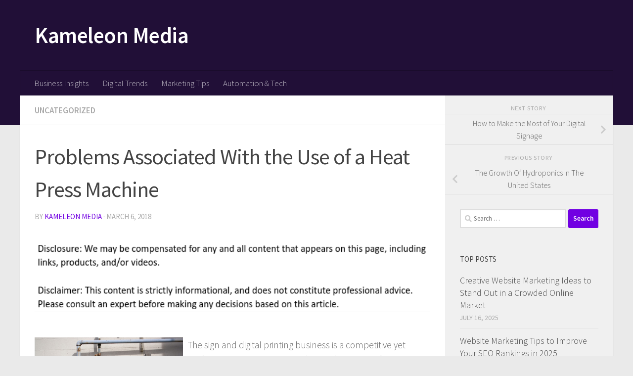

--- FILE ---
content_type: text/html; charset=UTF-8
request_url: https://kameleon-media.com/2018/03/problems-associated-with-the-use-of-a-heat-press-machine/
body_size: 14494
content:
<!DOCTYPE html>
<html class="no-js" lang="en-US">
<head>
  <meta charset="UTF-8">
  <meta name="viewport" content="width=device-width, initial-scale=1.0">
  <link rel="profile" href="https://gmpg.org/xfn/11" />
  <link rel="pingback" href="https://kameleon-media.com/xmlrpc.php">

  <meta name='robots' content='index, follow, max-image-preview:large, max-snippet:-1, max-video-preview:-1' />
<script>document.documentElement.className = document.documentElement.className.replace("no-js","js");</script>

	<!-- This site is optimized with the Yoast SEO plugin v26.8 - https://yoast.com/product/yoast-seo-wordpress/ -->
	<title>Problems Associated With the Use of a Heat Press Machine - Kameleon Media</title>
	<link rel="canonical" href="https://kameleon-media.com/2018/03/problems-associated-with-the-use-of-a-heat-press-machine/" />
	<meta property="og:locale" content="en_US" />
	<meta property="og:type" content="article" />
	<meta property="og:title" content="Problems Associated With the Use of a Heat Press Machine - Kameleon Media" />
	<meta property="og:description" content="The sign and digital printing business is a competitive yet profitable artistic venture. That&#8217;s why it&#8217;s essential for anyone who is in the business to consistently produce quality content. And this is one key&#046;&#046;&#046;" />
	<meta property="og:url" content="https://kameleon-media.com/2018/03/problems-associated-with-the-use-of-a-heat-press-machine/" />
	<meta property="og:site_name" content="Kameleon Media" />
	<meta property="article:published_time" content="2018-03-06T10:18:19+00:00" />
	<meta property="article:modified_time" content="2021-01-11T17:20:06+00:00" />
	<meta property="og:image" content="https://s3.amazonaws.com/xwm/1635_1809_810034_1.jpg" />
	<meta name="author" content="Kameleon Media" />
	<meta name="twitter:card" content="summary_large_image" />
	<meta name="twitter:label1" content="Written by" />
	<meta name="twitter:data1" content="Kameleon Media" />
	<meta name="twitter:label2" content="Est. reading time" />
	<meta name="twitter:data2" content="3 minutes" />
	<!-- / Yoast SEO plugin. -->


<link rel="alternate" type="application/rss+xml" title="Kameleon Media &raquo; Feed" href="https://kameleon-media.com/feed/" />
<link id="hu-user-gfont" href="//fonts.googleapis.com/css?family=Source+Sans+Pro:400,300italic,300,400italic,600&subset=latin,latin-ext" rel="stylesheet" type="text/css"><link rel="alternate" title="oEmbed (JSON)" type="application/json+oembed" href="https://kameleon-media.com/wp-json/oembed/1.0/embed?url=https%3A%2F%2Fkameleon-media.com%2F2018%2F03%2Fproblems-associated-with-the-use-of-a-heat-press-machine%2F" />
<link rel="alternate" title="oEmbed (XML)" type="text/xml+oembed" href="https://kameleon-media.com/wp-json/oembed/1.0/embed?url=https%3A%2F%2Fkameleon-media.com%2F2018%2F03%2Fproblems-associated-with-the-use-of-a-heat-press-machine%2F&#038;format=xml" />
<style id='wp-img-auto-sizes-contain-inline-css'>
img:is([sizes=auto i],[sizes^="auto," i]){contain-intrinsic-size:3000px 1500px}
/*# sourceURL=wp-img-auto-sizes-contain-inline-css */
</style>
<style id='wp-emoji-styles-inline-css'>

	img.wp-smiley, img.emoji {
		display: inline !important;
		border: none !important;
		box-shadow: none !important;
		height: 1em !important;
		width: 1em !important;
		margin: 0 0.07em !important;
		vertical-align: -0.1em !important;
		background: none !important;
		padding: 0 !important;
	}
/*# sourceURL=wp-emoji-styles-inline-css */
</style>
<style id='wp-block-library-inline-css'>
:root{--wp-block-synced-color:#7a00df;--wp-block-synced-color--rgb:122,0,223;--wp-bound-block-color:var(--wp-block-synced-color);--wp-editor-canvas-background:#ddd;--wp-admin-theme-color:#007cba;--wp-admin-theme-color--rgb:0,124,186;--wp-admin-theme-color-darker-10:#006ba1;--wp-admin-theme-color-darker-10--rgb:0,107,160.5;--wp-admin-theme-color-darker-20:#005a87;--wp-admin-theme-color-darker-20--rgb:0,90,135;--wp-admin-border-width-focus:2px}@media (min-resolution:192dpi){:root{--wp-admin-border-width-focus:1.5px}}.wp-element-button{cursor:pointer}:root .has-very-light-gray-background-color{background-color:#eee}:root .has-very-dark-gray-background-color{background-color:#313131}:root .has-very-light-gray-color{color:#eee}:root .has-very-dark-gray-color{color:#313131}:root .has-vivid-green-cyan-to-vivid-cyan-blue-gradient-background{background:linear-gradient(135deg,#00d084,#0693e3)}:root .has-purple-crush-gradient-background{background:linear-gradient(135deg,#34e2e4,#4721fb 50%,#ab1dfe)}:root .has-hazy-dawn-gradient-background{background:linear-gradient(135deg,#faaca8,#dad0ec)}:root .has-subdued-olive-gradient-background{background:linear-gradient(135deg,#fafae1,#67a671)}:root .has-atomic-cream-gradient-background{background:linear-gradient(135deg,#fdd79a,#004a59)}:root .has-nightshade-gradient-background{background:linear-gradient(135deg,#330968,#31cdcf)}:root .has-midnight-gradient-background{background:linear-gradient(135deg,#020381,#2874fc)}:root{--wp--preset--font-size--normal:16px;--wp--preset--font-size--huge:42px}.has-regular-font-size{font-size:1em}.has-larger-font-size{font-size:2.625em}.has-normal-font-size{font-size:var(--wp--preset--font-size--normal)}.has-huge-font-size{font-size:var(--wp--preset--font-size--huge)}.has-text-align-center{text-align:center}.has-text-align-left{text-align:left}.has-text-align-right{text-align:right}.has-fit-text{white-space:nowrap!important}#end-resizable-editor-section{display:none}.aligncenter{clear:both}.items-justified-left{justify-content:flex-start}.items-justified-center{justify-content:center}.items-justified-right{justify-content:flex-end}.items-justified-space-between{justify-content:space-between}.screen-reader-text{border:0;clip-path:inset(50%);height:1px;margin:-1px;overflow:hidden;padding:0;position:absolute;width:1px;word-wrap:normal!important}.screen-reader-text:focus{background-color:#ddd;clip-path:none;color:#444;display:block;font-size:1em;height:auto;left:5px;line-height:normal;padding:15px 23px 14px;text-decoration:none;top:5px;width:auto;z-index:100000}html :where(.has-border-color){border-style:solid}html :where([style*=border-top-color]){border-top-style:solid}html :where([style*=border-right-color]){border-right-style:solid}html :where([style*=border-bottom-color]){border-bottom-style:solid}html :where([style*=border-left-color]){border-left-style:solid}html :where([style*=border-width]){border-style:solid}html :where([style*=border-top-width]){border-top-style:solid}html :where([style*=border-right-width]){border-right-style:solid}html :where([style*=border-bottom-width]){border-bottom-style:solid}html :where([style*=border-left-width]){border-left-style:solid}html :where(img[class*=wp-image-]){height:auto;max-width:100%}:where(figure){margin:0 0 1em}html :where(.is-position-sticky){--wp-admin--admin-bar--position-offset:var(--wp-admin--admin-bar--height,0px)}@media screen and (max-width:600px){html :where(.is-position-sticky){--wp-admin--admin-bar--position-offset:0px}}

/*# sourceURL=wp-block-library-inline-css */
</style><style id='wp-block-paragraph-inline-css'>
.is-small-text{font-size:.875em}.is-regular-text{font-size:1em}.is-large-text{font-size:2.25em}.is-larger-text{font-size:3em}.has-drop-cap:not(:focus):first-letter{float:left;font-size:8.4em;font-style:normal;font-weight:100;line-height:.68;margin:.05em .1em 0 0;text-transform:uppercase}body.rtl .has-drop-cap:not(:focus):first-letter{float:none;margin-left:.1em}p.has-drop-cap.has-background{overflow:hidden}:root :where(p.has-background){padding:1.25em 2.375em}:where(p.has-text-color:not(.has-link-color)) a{color:inherit}p.has-text-align-left[style*="writing-mode:vertical-lr"],p.has-text-align-right[style*="writing-mode:vertical-rl"]{rotate:180deg}
/*# sourceURL=https://kameleon-media.com/wp-includes/blocks/paragraph/style.min.css */
</style>
<style id='global-styles-inline-css'>
:root{--wp--preset--aspect-ratio--square: 1;--wp--preset--aspect-ratio--4-3: 4/3;--wp--preset--aspect-ratio--3-4: 3/4;--wp--preset--aspect-ratio--3-2: 3/2;--wp--preset--aspect-ratio--2-3: 2/3;--wp--preset--aspect-ratio--16-9: 16/9;--wp--preset--aspect-ratio--9-16: 9/16;--wp--preset--color--black: #000000;--wp--preset--color--cyan-bluish-gray: #abb8c3;--wp--preset--color--white: #ffffff;--wp--preset--color--pale-pink: #f78da7;--wp--preset--color--vivid-red: #cf2e2e;--wp--preset--color--luminous-vivid-orange: #ff6900;--wp--preset--color--luminous-vivid-amber: #fcb900;--wp--preset--color--light-green-cyan: #7bdcb5;--wp--preset--color--vivid-green-cyan: #00d084;--wp--preset--color--pale-cyan-blue: #8ed1fc;--wp--preset--color--vivid-cyan-blue: #0693e3;--wp--preset--color--vivid-purple: #9b51e0;--wp--preset--gradient--vivid-cyan-blue-to-vivid-purple: linear-gradient(135deg,rgb(6,147,227) 0%,rgb(155,81,224) 100%);--wp--preset--gradient--light-green-cyan-to-vivid-green-cyan: linear-gradient(135deg,rgb(122,220,180) 0%,rgb(0,208,130) 100%);--wp--preset--gradient--luminous-vivid-amber-to-luminous-vivid-orange: linear-gradient(135deg,rgb(252,185,0) 0%,rgb(255,105,0) 100%);--wp--preset--gradient--luminous-vivid-orange-to-vivid-red: linear-gradient(135deg,rgb(255,105,0) 0%,rgb(207,46,46) 100%);--wp--preset--gradient--very-light-gray-to-cyan-bluish-gray: linear-gradient(135deg,rgb(238,238,238) 0%,rgb(169,184,195) 100%);--wp--preset--gradient--cool-to-warm-spectrum: linear-gradient(135deg,rgb(74,234,220) 0%,rgb(151,120,209) 20%,rgb(207,42,186) 40%,rgb(238,44,130) 60%,rgb(251,105,98) 80%,rgb(254,248,76) 100%);--wp--preset--gradient--blush-light-purple: linear-gradient(135deg,rgb(255,206,236) 0%,rgb(152,150,240) 100%);--wp--preset--gradient--blush-bordeaux: linear-gradient(135deg,rgb(254,205,165) 0%,rgb(254,45,45) 50%,rgb(107,0,62) 100%);--wp--preset--gradient--luminous-dusk: linear-gradient(135deg,rgb(255,203,112) 0%,rgb(199,81,192) 50%,rgb(65,88,208) 100%);--wp--preset--gradient--pale-ocean: linear-gradient(135deg,rgb(255,245,203) 0%,rgb(182,227,212) 50%,rgb(51,167,181) 100%);--wp--preset--gradient--electric-grass: linear-gradient(135deg,rgb(202,248,128) 0%,rgb(113,206,126) 100%);--wp--preset--gradient--midnight: linear-gradient(135deg,rgb(2,3,129) 0%,rgb(40,116,252) 100%);--wp--preset--font-size--small: 13px;--wp--preset--font-size--medium: 20px;--wp--preset--font-size--large: 36px;--wp--preset--font-size--x-large: 42px;--wp--preset--spacing--20: 0.44rem;--wp--preset--spacing--30: 0.67rem;--wp--preset--spacing--40: 1rem;--wp--preset--spacing--50: 1.5rem;--wp--preset--spacing--60: 2.25rem;--wp--preset--spacing--70: 3.38rem;--wp--preset--spacing--80: 5.06rem;--wp--preset--shadow--natural: 6px 6px 9px rgba(0, 0, 0, 0.2);--wp--preset--shadow--deep: 12px 12px 50px rgba(0, 0, 0, 0.4);--wp--preset--shadow--sharp: 6px 6px 0px rgba(0, 0, 0, 0.2);--wp--preset--shadow--outlined: 6px 6px 0px -3px rgb(255, 255, 255), 6px 6px rgb(0, 0, 0);--wp--preset--shadow--crisp: 6px 6px 0px rgb(0, 0, 0);}:where(.is-layout-flex){gap: 0.5em;}:where(.is-layout-grid){gap: 0.5em;}body .is-layout-flex{display: flex;}.is-layout-flex{flex-wrap: wrap;align-items: center;}.is-layout-flex > :is(*, div){margin: 0;}body .is-layout-grid{display: grid;}.is-layout-grid > :is(*, div){margin: 0;}:where(.wp-block-columns.is-layout-flex){gap: 2em;}:where(.wp-block-columns.is-layout-grid){gap: 2em;}:where(.wp-block-post-template.is-layout-flex){gap: 1.25em;}:where(.wp-block-post-template.is-layout-grid){gap: 1.25em;}.has-black-color{color: var(--wp--preset--color--black) !important;}.has-cyan-bluish-gray-color{color: var(--wp--preset--color--cyan-bluish-gray) !important;}.has-white-color{color: var(--wp--preset--color--white) !important;}.has-pale-pink-color{color: var(--wp--preset--color--pale-pink) !important;}.has-vivid-red-color{color: var(--wp--preset--color--vivid-red) !important;}.has-luminous-vivid-orange-color{color: var(--wp--preset--color--luminous-vivid-orange) !important;}.has-luminous-vivid-amber-color{color: var(--wp--preset--color--luminous-vivid-amber) !important;}.has-light-green-cyan-color{color: var(--wp--preset--color--light-green-cyan) !important;}.has-vivid-green-cyan-color{color: var(--wp--preset--color--vivid-green-cyan) !important;}.has-pale-cyan-blue-color{color: var(--wp--preset--color--pale-cyan-blue) !important;}.has-vivid-cyan-blue-color{color: var(--wp--preset--color--vivid-cyan-blue) !important;}.has-vivid-purple-color{color: var(--wp--preset--color--vivid-purple) !important;}.has-black-background-color{background-color: var(--wp--preset--color--black) !important;}.has-cyan-bluish-gray-background-color{background-color: var(--wp--preset--color--cyan-bluish-gray) !important;}.has-white-background-color{background-color: var(--wp--preset--color--white) !important;}.has-pale-pink-background-color{background-color: var(--wp--preset--color--pale-pink) !important;}.has-vivid-red-background-color{background-color: var(--wp--preset--color--vivid-red) !important;}.has-luminous-vivid-orange-background-color{background-color: var(--wp--preset--color--luminous-vivid-orange) !important;}.has-luminous-vivid-amber-background-color{background-color: var(--wp--preset--color--luminous-vivid-amber) !important;}.has-light-green-cyan-background-color{background-color: var(--wp--preset--color--light-green-cyan) !important;}.has-vivid-green-cyan-background-color{background-color: var(--wp--preset--color--vivid-green-cyan) !important;}.has-pale-cyan-blue-background-color{background-color: var(--wp--preset--color--pale-cyan-blue) !important;}.has-vivid-cyan-blue-background-color{background-color: var(--wp--preset--color--vivid-cyan-blue) !important;}.has-vivid-purple-background-color{background-color: var(--wp--preset--color--vivid-purple) !important;}.has-black-border-color{border-color: var(--wp--preset--color--black) !important;}.has-cyan-bluish-gray-border-color{border-color: var(--wp--preset--color--cyan-bluish-gray) !important;}.has-white-border-color{border-color: var(--wp--preset--color--white) !important;}.has-pale-pink-border-color{border-color: var(--wp--preset--color--pale-pink) !important;}.has-vivid-red-border-color{border-color: var(--wp--preset--color--vivid-red) !important;}.has-luminous-vivid-orange-border-color{border-color: var(--wp--preset--color--luminous-vivid-orange) !important;}.has-luminous-vivid-amber-border-color{border-color: var(--wp--preset--color--luminous-vivid-amber) !important;}.has-light-green-cyan-border-color{border-color: var(--wp--preset--color--light-green-cyan) !important;}.has-vivid-green-cyan-border-color{border-color: var(--wp--preset--color--vivid-green-cyan) !important;}.has-pale-cyan-blue-border-color{border-color: var(--wp--preset--color--pale-cyan-blue) !important;}.has-vivid-cyan-blue-border-color{border-color: var(--wp--preset--color--vivid-cyan-blue) !important;}.has-vivid-purple-border-color{border-color: var(--wp--preset--color--vivid-purple) !important;}.has-vivid-cyan-blue-to-vivid-purple-gradient-background{background: var(--wp--preset--gradient--vivid-cyan-blue-to-vivid-purple) !important;}.has-light-green-cyan-to-vivid-green-cyan-gradient-background{background: var(--wp--preset--gradient--light-green-cyan-to-vivid-green-cyan) !important;}.has-luminous-vivid-amber-to-luminous-vivid-orange-gradient-background{background: var(--wp--preset--gradient--luminous-vivid-amber-to-luminous-vivid-orange) !important;}.has-luminous-vivid-orange-to-vivid-red-gradient-background{background: var(--wp--preset--gradient--luminous-vivid-orange-to-vivid-red) !important;}.has-very-light-gray-to-cyan-bluish-gray-gradient-background{background: var(--wp--preset--gradient--very-light-gray-to-cyan-bluish-gray) !important;}.has-cool-to-warm-spectrum-gradient-background{background: var(--wp--preset--gradient--cool-to-warm-spectrum) !important;}.has-blush-light-purple-gradient-background{background: var(--wp--preset--gradient--blush-light-purple) !important;}.has-blush-bordeaux-gradient-background{background: var(--wp--preset--gradient--blush-bordeaux) !important;}.has-luminous-dusk-gradient-background{background: var(--wp--preset--gradient--luminous-dusk) !important;}.has-pale-ocean-gradient-background{background: var(--wp--preset--gradient--pale-ocean) !important;}.has-electric-grass-gradient-background{background: var(--wp--preset--gradient--electric-grass) !important;}.has-midnight-gradient-background{background: var(--wp--preset--gradient--midnight) !important;}.has-small-font-size{font-size: var(--wp--preset--font-size--small) !important;}.has-medium-font-size{font-size: var(--wp--preset--font-size--medium) !important;}.has-large-font-size{font-size: var(--wp--preset--font-size--large) !important;}.has-x-large-font-size{font-size: var(--wp--preset--font-size--x-large) !important;}
/*# sourceURL=global-styles-inline-css */
</style>

<style id='classic-theme-styles-inline-css'>
/*! This file is auto-generated */
.wp-block-button__link{color:#fff;background-color:#32373c;border-radius:9999px;box-shadow:none;text-decoration:none;padding:calc(.667em + 2px) calc(1.333em + 2px);font-size:1.125em}.wp-block-file__button{background:#32373c;color:#fff;text-decoration:none}
/*# sourceURL=/wp-includes/css/classic-themes.min.css */
</style>
<link rel='stylesheet' id='hueman-main-style-css' href='https://kameleon-media.com/wp-content/themes/hueman/assets/front/css/main.min.css?ver=3.7.27' media='all' />
<style id='hueman-main-style-inline-css'>
body { font-family:'Source Sans Pro', Arial, sans-serif;font-size:1.06rem }@media only screen and (min-width: 720px) {
        .nav > li { font-size:1.06rem; }
      }.container-inner { max-width: 1200px; }::selection { background-color: #7100e2; }
::-moz-selection { background-color: #7100e2; }a,a>span.hu-external::after,.themeform label .required,#flexslider-featured .flex-direction-nav .flex-next:hover,#flexslider-featured .flex-direction-nav .flex-prev:hover,.post-hover:hover .post-title a,.post-title a:hover,.sidebar.s1 .post-nav li a:hover i,.content .post-nav li a:hover i,.post-related a:hover,.sidebar.s1 .widget_rss ul li a,#footer .widget_rss ul li a,.sidebar.s1 .widget_calendar a,#footer .widget_calendar a,.sidebar.s1 .alx-tab .tab-item-category a,.sidebar.s1 .alx-posts .post-item-category a,.sidebar.s1 .alx-tab li:hover .tab-item-title a,.sidebar.s1 .alx-tab li:hover .tab-item-comment a,.sidebar.s1 .alx-posts li:hover .post-item-title a,#footer .alx-tab .tab-item-category a,#footer .alx-posts .post-item-category a,#footer .alx-tab li:hover .tab-item-title a,#footer .alx-tab li:hover .tab-item-comment a,#footer .alx-posts li:hover .post-item-title a,.comment-tabs li.active a,.comment-awaiting-moderation,.child-menu a:hover,.child-menu .current_page_item > a,.wp-pagenavi a{ color: #7100e2; }input[type="submit"],.themeform button[type="submit"],.sidebar.s1 .sidebar-top,.sidebar.s1 .sidebar-toggle,#flexslider-featured .flex-control-nav li a.flex-active,.post-tags a:hover,.sidebar.s1 .widget_calendar caption,#footer .widget_calendar caption,.author-bio .bio-avatar:after,.commentlist li.bypostauthor > .comment-body:after,.commentlist li.comment-author-admin > .comment-body:after{ background-color: #7100e2; }.post-format .format-container { border-color: #7100e2; }.sidebar.s1 .alx-tabs-nav li.active a,#footer .alx-tabs-nav li.active a,.comment-tabs li.active a,.wp-pagenavi a:hover,.wp-pagenavi a:active,.wp-pagenavi span.current{ border-bottom-color: #7100e2!important; }.sidebar.s2 .post-nav li a:hover i,
.sidebar.s2 .widget_rss ul li a,
.sidebar.s2 .widget_calendar a,
.sidebar.s2 .alx-tab .tab-item-category a,
.sidebar.s2 .alx-posts .post-item-category a,
.sidebar.s2 .alx-tab li:hover .tab-item-title a,
.sidebar.s2 .alx-tab li:hover .tab-item-comment a,
.sidebar.s2 .alx-posts li:hover .post-item-title a { color: #ed761c; }
.sidebar.s2 .sidebar-top,.sidebar.s2 .sidebar-toggle,.post-comments,.jp-play-bar,.jp-volume-bar-value,.sidebar.s2 .widget_calendar caption{ background-color: #ed761c; }.sidebar.s2 .alx-tabs-nav li.active a { border-bottom-color: #ed761c; }
.post-comments::before { border-right-color: #ed761c; }
      .search-expand,
              #nav-topbar.nav-container { background-color: #210f37}@media only screen and (min-width: 720px) {
                #nav-topbar .nav ul { background-color: #210f37; }
              }.is-scrolled #header .nav-container.desktop-sticky,
              .is-scrolled #header .search-expand { background-color: #210f37; background-color: rgba(33,15,55,0.90) }.is-scrolled .topbar-transparent #nav-topbar.desktop-sticky .nav ul { background-color: #210f37; background-color: rgba(33,15,55,0.95) }#header { background-color: #210f37; }
@media only screen and (min-width: 720px) {
  #nav-header .nav ul { background-color: #210f37; }
}
        #header #nav-mobile { background-color: #210f37; }.is-scrolled #header #nav-mobile { background-color: #210f37; background-color: rgba(33,15,55,0.90) }#nav-header.nav-container, #main-header-search .search-expand { background-color: #210f37; }
@media only screen and (min-width: 720px) {
  #nav-header .nav ul { background-color: #210f37; }
}
        #footer-bottom { background-color: #210f37; }body { background-color: #eaeaea; }
/*# sourceURL=hueman-main-style-inline-css */
</style>
<link rel='stylesheet' id='hueman-font-awesome-css' href='https://kameleon-media.com/wp-content/themes/hueman/assets/front/css/font-awesome.min.css?ver=3.7.27' media='all' />
<script src="https://kameleon-media.com/wp-includes/js/jquery/jquery.min.js?ver=3.7.1" id="jquery-core-js"></script>
<script src="https://kameleon-media.com/wp-includes/js/jquery/jquery-migrate.min.js?ver=3.4.1" id="jquery-migrate-js"></script>
<link rel="https://api.w.org/" href="https://kameleon-media.com/wp-json/" /><link rel="alternate" title="JSON" type="application/json" href="https://kameleon-media.com/wp-json/wp/v2/posts/1809" /><link rel="EditURI" type="application/rsd+xml" title="RSD" href="https://kameleon-media.com/xmlrpc.php?rsd" />
<meta name="generator" content="WordPress 6.9" />
<link rel='shortlink' href='https://kameleon-media.com/?p=1809' />


<!-- This site is optimized with the Schema plugin v1.7.9.6 - https://schema.press -->
<script type="application/ld+json">{"@context":"https:\/\/schema.org\/","@type":"BlogPosting","mainEntityOfPage":{"@type":"WebPage","@id":"https:\/\/kameleon-media.com\/2018\/03\/problems-associated-with-the-use-of-a-heat-press-machine\/"},"url":"https:\/\/kameleon-media.com\/2018\/03\/problems-associated-with-the-use-of-a-heat-press-machine\/","headline":"Problems Associated With the Use of a Heat Press Machine","datePublished":"2018-03-06T10:18:19+00:00","dateModified":"2021-01-11T17:20:06+00:00","publisher":{"@type":"Organization","@id":"https:\/\/kameleon-media.com\/#organization","name":"Kameleon Media","logo":{"@type":"ImageObject","url":"","width":600,"height":60}},"articleSection":"Uncategorized","description":"The sign and digital printing business is a competitive yet profitable artistic venture. That's why it's essential for anyone who is in the business to consistently produce quality content. And this is one key to ensure repetitive business. However, when it comes to the application of heating press machines,","author":{"@type":"Person","name":"Kameleon Media","url":"https:\/\/kameleon-media.com\/author\/admin\/","image":{"@type":"ImageObject","url":"https:\/\/secure.gravatar.com\/avatar\/9baecf92bae6639a4e61738fb5c8b53b063b214f232b91bd950a7b295f0cd154?s=96&d=identicon&r=g","height":96,"width":96}}}</script>

    <link rel="preload" as="font" type="font/woff2" href="https://kameleon-media.com/wp-content/themes/hueman/assets/front/webfonts/fa-brands-400.woff2?v=5.15.2" crossorigin="anonymous"/>
    <link rel="preload" as="font" type="font/woff2" href="https://kameleon-media.com/wp-content/themes/hueman/assets/front/webfonts/fa-regular-400.woff2?v=5.15.2" crossorigin="anonymous"/>
    <link rel="preload" as="font" type="font/woff2" href="https://kameleon-media.com/wp-content/themes/hueman/assets/front/webfonts/fa-solid-900.woff2?v=5.15.2" crossorigin="anonymous"/>
  <!--[if lt IE 9]>
<script src="https://kameleon-media.com/wp-content/themes/hueman/assets/front/js/ie/html5shiv-printshiv.min.js"></script>
<script src="https://kameleon-media.com/wp-content/themes/hueman/assets/front/js/ie/selectivizr.js"></script>
<![endif]-->
<meta name="ahrefs-site-verification" content="1a1cea6ca927835ba8bf44cf778e8246bc4e456a80f2678363020750c29153e8">
</head>

<body class="wp-singular post-template-default single single-post postid-1809 single-format-standard wp-embed-responsive wp-theme-hueman col-2cl full-width header-desktop-sticky header-mobile-sticky hueman-3-7-27 chrome">
<div id="wrapper">
  <a class="screen-reader-text skip-link" href="#content">Skip to content</a>
  
  <header id="header" class="main-menu-mobile-on one-mobile-menu main_menu header-ads-desktop  topbar-transparent no-header-img">
        <nav class="nav-container group mobile-menu mobile-sticky " id="nav-mobile" data-menu-id="header-1">
  <div class="mobile-title-logo-in-header"><p class="site-title">                  <a class="custom-logo-link" href="https://kameleon-media.com/" rel="home" title="Kameleon Media | Home page">Kameleon Media</a>                </p></div>
        
                    <!-- <div class="ham__navbar-toggler collapsed" aria-expanded="false">
          <div class="ham__navbar-span-wrapper">
            <span class="ham-toggler-menu__span"></span>
          </div>
        </div> -->
        <button class="ham__navbar-toggler-two collapsed" title="Menu" aria-expanded="false">
          <span class="ham__navbar-span-wrapper">
            <span class="line line-1"></span>
            <span class="line line-2"></span>
            <span class="line line-3"></span>
          </span>
        </button>
            
      <div class="nav-text"></div>
      <div class="nav-wrap container">
                  <ul class="nav container-inner group mobile-search">
                            <li>
                  <form role="search" method="get" class="search-form" action="https://kameleon-media.com/">
				<label>
					<span class="screen-reader-text">Search for:</span>
					<input type="search" class="search-field" placeholder="Search &hellip;" value="" name="s" />
				</label>
				<input type="submit" class="search-submit" value="Search" />
			</form>                </li>
                      </ul>
                <ul id="menu-main-menu" class="nav container-inner group"><li id="menu-item-6134" class="menu-item menu-item-type-taxonomy menu-item-object-category menu-item-6134"><a href="https://kameleon-media.com/category/business-insights/">Business Insights</a></li>
<li id="menu-item-6135" class="menu-item menu-item-type-taxonomy menu-item-object-category menu-item-6135"><a href="https://kameleon-media.com/category/digital-trends/">Digital Trends</a></li>
<li id="menu-item-6136" class="menu-item menu-item-type-taxonomy menu-item-object-category menu-item-6136"><a href="https://kameleon-media.com/category/marketing-tips/">Marketing Tips</a></li>
<li id="menu-item-6137" class="menu-item menu-item-type-taxonomy menu-item-object-category menu-item-6137"><a href="https://kameleon-media.com/category/automation-tech/">Automation &amp; Tech</a></li>
</ul>      </div>
</nav><!--/#nav-topbar-->  
  
  <div class="container group">
        <div class="container-inner">

                    <div class="group hu-pad central-header-zone">
                  <div class="logo-tagline-group">
                      <p class="site-title">                  <a class="custom-logo-link" href="https://kameleon-media.com/" rel="home" title="Kameleon Media | Home page">Kameleon Media</a>                </p>                                        </div>

                                        <div id="header-widgets">
                                                </div><!--/#header-ads-->
                                </div>
      
                <nav class="nav-container group desktop-menu " id="nav-header" data-menu-id="header-2">
    <div class="nav-text"><!-- put your mobile menu text here --></div>

  <div class="nav-wrap container">
        <ul id="menu-main-menu-1" class="nav container-inner group"><li class="menu-item menu-item-type-taxonomy menu-item-object-category menu-item-6134"><a href="https://kameleon-media.com/category/business-insights/">Business Insights</a></li>
<li class="menu-item menu-item-type-taxonomy menu-item-object-category menu-item-6135"><a href="https://kameleon-media.com/category/digital-trends/">Digital Trends</a></li>
<li class="menu-item menu-item-type-taxonomy menu-item-object-category menu-item-6136"><a href="https://kameleon-media.com/category/marketing-tips/">Marketing Tips</a></li>
<li class="menu-item menu-item-type-taxonomy menu-item-object-category menu-item-6137"><a href="https://kameleon-media.com/category/automation-tech/">Automation &amp; Tech</a></li>
</ul>  </div>
</nav><!--/#nav-header-->      
    </div><!--/.container-inner-->
      </div><!--/.container-->

</header><!--/#header-->
  
  <div class="container" id="page">
    <div class="container-inner">
            <div class="main">
        <div class="main-inner group">
          
              <main class="content" id="content">
              <div class="page-title hu-pad group">
          	    		<ul class="meta-single group">
    			<li class="category"><a href="https://kameleon-media.com/category/uncategorized/" rel="category tag">Uncategorized</a></li>
    			    		</ul>
            
    </div><!--/.page-title-->
          <div class="hu-pad group">
              <article class="post-1809 post type-post status-publish format-standard hentry category-uncategorized">
    <div class="post-inner group">

      <h1 class="post-title entry-title">Problems Associated With the Use of a Heat Press Machine</h1>
  <p class="post-byline">
       by     <span class="vcard author">
       <span class="fn"><a href="https://kameleon-media.com/author/admin/" title="Posts by Kameleon Media" rel="author">Kameleon Media</a></span>
     </span>
     &middot;
                          <span class="published">March 6, 2018</span>
          </p>

                                      <div class="image-container">
                          </div>
              
      <div class="clear"></div>

      <div class="entry themeform">
        <div class="entry-inner">
          <img decoding="async" src="/wp-content/uploads/2021/05/disclosure18.png" style="width:100%; margin:auto;">
<p><!--noteaser--></p>
<div style="float: left; padding-right: 10px;"><img decoding="async" src="https://s3.amazonaws.com/xwm/1635_1809_810034_1.jpg" alt="Graphtec vinyl cutter" align="left" width="300" /></div>
<p> The sign and digital printing business is a competitive yet profitable artistic venture. That&#8217;s why it&#8217;s essential for anyone who is in the business to consistently produce quality content. And this is one key to ensure repetitive business.<br />
<br />
However, when it comes to the application of heating press machines, things may not be as smooth as expected, as there are bound to be complications and challenges with the usage. In this article, we are going to learn some of the common mistakes that arise when using the heat press machine and how to avoid them effectively.<br />
<br />
<strong>1.Poor choice of transfer paper</strong><br />
There is a direct correlation between the end product of your designs and the transfer paper you use with the heat press machine. Whether you are transferring your designs onto t-shirts, <a href="http://www.bluecotton.com/blog/articles/55-things-you-probably-didnt-know-about-t-shirts/" Title="Heat press vinyl sheets">mugs</a>, caps, umbrellas or any other item, it&#8217;s important to choose quality transfer paper that can offer you the best output.<br />
<br />
In addition, ensure that the type of transfer paper you choose will be the best fit for the item you want to imprint design on. Otherwise, you&#8217;ll end up with poor quality design and printing on your items. The most common wax-free tracing paper used with <a href="http://www.coastalbusiness.com/siser-easyweed-stretch-heat-transfer-vinyl-15-wide-ews15-c.html" Title="Assembly, Heat">heating press</a> machines is the graphite transfer paper. It&#8217;s ideal for craft and art projects in transferring designs from a template, pattern, sketch or freehand from one surface to another.<br />
<br />
<strong>2.Right transfer paper but wrong application</strong><br />
Another pitfall while using the heat press machine is the inappropriate use of the right transfer sheet. While you may have the best tracing paper, overlooking the sides of the paper can affect the entire print work. Ensure the print goes on the coated side and not the other side with lines on it. Also, don&#8217;t forget to mirror image your design before it&#8217;s printed on the transfer sheet.<br />
<br />
Some heat press machines come with various modes including the mirror transfer paper mode, <a href="http://www.bluecotton.com/blog/articles/55-things-you-probably-didnt-know-about-t-shirts/" Title="Pneumatic heat press">which should make printing easy for you</a>. If your machine lacks this option, then do some experiment on regular paper to see how the printout will appear on your transfer paper.<br />
<br />
<strong>3.Inappropriate transferring machine</strong><br />
Once you get the correct transfer paper and understand which sides to imprint your designs, conduct a thorough inspection of your heating press machine. This will uncover potential problems and helps you determine if the machine is right for the task ahead. Clean any dust residues and be sure to check the positioning of the paper on the machine.<br />
<br />
Before you start to press, you should allow the machine to attain maximum temperature to allow proper image transfer. If the machine won&#8217;t heat up enough, then you may end up with an unsuitable design that starts can easily peel off.<br />
<br />
<strong>4.Crooked and discolored design</strong><br />
These are perhaps the most common mishaps with heating press machines. To avoid these, ensure that the item to be printed is loaded correctly in the machine. It&#8217;s should lie flat and you can either use a simple ruler or a homemade template to position it properly.<br />
<br />
Another simple create a pitch-perfect design is to fold your item into two. For instance, a shirt should be folded in half from one sleeve to the other, and press to create a center line in the garment. This should create a crooked free printout.<br />
<br />
Missing designs is yet another plague common with heat press machines. And it usually occurs when imprinting a design on an incomplete fabric. So, make sure the garment to be printed has been completed and this can be made possible by some industrial software programs. Such programs alert the printer before you initiate  the mirroring imaging process.<br />
<br />
All things considered, don&#8217;t be surprised if you encounter other problems along the way, they are not unusual. Provided you understand how to deal with these common heat press mistakes, you can easily avert minors ones and be on a path of producing quality designs. </p></p>
          <nav class="pagination group">
                      </nav><!--/.pagination-->
        </div>

        
        <div class="clear"></div>
      </div><!--/.entry-->

    </div><!--/.post-inner-->
  </article><!--/.post-->

<div class="clear"></div>





<h4 class="heading">
	<i class="far fa-hand-point-right"></i>You may also like...</h4>

<ul class="related-posts group">
  		<li class="related post-hover">
		<article class="post-610 post type-post status-publish format-standard hentry category-uncategorized">

			<div class="post-thumbnail">
				<a href="https://kameleon-media.com/2013/02/finding-the-right-williamsburg-retirement-community-for-you/" class="hu-rel-post-thumb">
					        <svg class="hu-svg-placeholder thumb-medium-empty" id="697097c594e8b" viewBox="0 0 1792 1792" xmlns="http://www.w3.org/2000/svg"><path d="M928 832q0-14-9-23t-23-9q-66 0-113 47t-47 113q0 14 9 23t23 9 23-9 9-23q0-40 28-68t68-28q14 0 23-9t9-23zm224 130q0 106-75 181t-181 75-181-75-75-181 75-181 181-75 181 75 75 181zm-1024 574h1536v-128h-1536v128zm1152-574q0-159-112.5-271.5t-271.5-112.5-271.5 112.5-112.5 271.5 112.5 271.5 271.5 112.5 271.5-112.5 112.5-271.5zm-1024-642h384v-128h-384v128zm-128 192h1536v-256h-828l-64 128h-644v128zm1664-256v1280q0 53-37.5 90.5t-90.5 37.5h-1536q-53 0-90.5-37.5t-37.5-90.5v-1280q0-53 37.5-90.5t90.5-37.5h1536q53 0 90.5 37.5t37.5 90.5z"/></svg>
         <img class="hu-img-placeholder" src="https://kameleon-media.com/wp-content/themes/hueman/assets/front/img/thumb-medium-empty.png" alt="Finding the Right Williamsburg Retirement Community for You" data-hu-post-id="697097c594e8b" />																			</a>
							</div><!--/.post-thumbnail-->

			<div class="related-inner">

				<h4 class="post-title entry-title">
					<a href="https://kameleon-media.com/2013/02/finding-the-right-williamsburg-retirement-community-for-you/" rel="bookmark">Finding the Right Williamsburg Retirement Community for You</a>
				</h4><!--/.post-title-->

				<div class="post-meta group">
					<p class="post-date">
  <time class="published updated" datetime="2013-02-20 11:08:16">February 20, 2013</time>
</p>

				</div><!--/.post-meta-->

			</div><!--/.related-inner-->

		</article>
	</li><!--/.related-->
		<li class="related post-hover">
		<article class="post-1349 post type-post status-publish format-standard hentry category-uncategorized">

			<div class="post-thumbnail">
				<a href="https://kameleon-media.com/2016/08/why-maintaining-commercial-fire-alarms-should-be-a-top-priority-for-all-business-owners/" class="hu-rel-post-thumb">
					        <svg class="hu-svg-placeholder thumb-medium-empty" id="697097c59569b" viewBox="0 0 1792 1792" xmlns="http://www.w3.org/2000/svg"><path d="M928 832q0-14-9-23t-23-9q-66 0-113 47t-47 113q0 14 9 23t23 9 23-9 9-23q0-40 28-68t68-28q14 0 23-9t9-23zm224 130q0 106-75 181t-181 75-181-75-75-181 75-181 181-75 181 75 75 181zm-1024 574h1536v-128h-1536v128zm1152-574q0-159-112.5-271.5t-271.5-112.5-271.5 112.5-112.5 271.5 112.5 271.5 271.5 112.5 271.5-112.5 112.5-271.5zm-1024-642h384v-128h-384v128zm-128 192h1536v-256h-828l-64 128h-644v128zm1664-256v1280q0 53-37.5 90.5t-90.5 37.5h-1536q-53 0-90.5-37.5t-37.5-90.5v-1280q0-53 37.5-90.5t90.5-37.5h1536q53 0 90.5 37.5t37.5 90.5z"/></svg>
         <img class="hu-img-placeholder" src="https://kameleon-media.com/wp-content/themes/hueman/assets/front/img/thumb-medium-empty.png" alt="Why Maintaining Commercial Fire Alarms Should be a Top Priority for All Business Owners" data-hu-post-id="697097c59569b" />																			</a>
							</div><!--/.post-thumbnail-->

			<div class="related-inner">

				<h4 class="post-title entry-title">
					<a href="https://kameleon-media.com/2016/08/why-maintaining-commercial-fire-alarms-should-be-a-top-priority-for-all-business-owners/" rel="bookmark">Why Maintaining Commercial Fire Alarms Should be a Top Priority for All Business Owners</a>
				</h4><!--/.post-title-->

				<div class="post-meta group">
					<p class="post-date">
  <time class="published updated" datetime="2016-08-13 04:48:44">August 13, 2016</time>
</p>

				</div><!--/.post-meta-->

			</div><!--/.related-inner-->

		</article>
	</li><!--/.related-->
		<li class="related post-hover">
		<article class="post-1657 post type-post status-publish format-standard hentry category-uncategorized">

			<div class="post-thumbnail">
				<a href="https://kameleon-media.com/2017/09/helpful-tips-for-pin-pointing-cnc-machining-problems/" class="hu-rel-post-thumb">
					        <svg class="hu-svg-placeholder thumb-medium-empty" id="697097c595d50" viewBox="0 0 1792 1792" xmlns="http://www.w3.org/2000/svg"><path d="M928 832q0-14-9-23t-23-9q-66 0-113 47t-47 113q0 14 9 23t23 9 23-9 9-23q0-40 28-68t68-28q14 0 23-9t9-23zm224 130q0 106-75 181t-181 75-181-75-75-181 75-181 181-75 181 75 75 181zm-1024 574h1536v-128h-1536v128zm1152-574q0-159-112.5-271.5t-271.5-112.5-271.5 112.5-112.5 271.5 112.5 271.5 271.5 112.5 271.5-112.5 112.5-271.5zm-1024-642h384v-128h-384v128zm-128 192h1536v-256h-828l-64 128h-644v128zm1664-256v1280q0 53-37.5 90.5t-90.5 37.5h-1536q-53 0-90.5-37.5t-37.5-90.5v-1280q0-53 37.5-90.5t90.5-37.5h1536q53 0 90.5 37.5t37.5 90.5z"/></svg>
         <img class="hu-img-placeholder" src="https://kameleon-media.com/wp-content/themes/hueman/assets/front/img/thumb-medium-empty.png" alt="Helpful Tips For Pin-Pointing CNC Machining Problems" data-hu-post-id="697097c595d50" />																			</a>
							</div><!--/.post-thumbnail-->

			<div class="related-inner">

				<h4 class="post-title entry-title">
					<a href="https://kameleon-media.com/2017/09/helpful-tips-for-pin-pointing-cnc-machining-problems/" rel="bookmark">Helpful Tips For Pin-Pointing CNC Machining Problems</a>
				</h4><!--/.post-title-->

				<div class="post-meta group">
					<p class="post-date">
  <time class="published updated" datetime="2017-09-16 02:23:02">September 16, 2017</time>
</p>

				</div><!--/.post-meta-->

			</div><!--/.related-inner-->

		</article>
	</li><!--/.related-->
		  
</ul><!--/.post-related-->


          </div><!--/.hu-pad-->
            </main><!--/.content-->
          

	<div class="sidebar s1 collapsed" data-position="right" data-layout="col-2cl" data-sb-id="s1">

		<button class="sidebar-toggle" title="Expand Sidebar"><i class="fas sidebar-toggle-arrows"></i></button>

		<div class="sidebar-content">

			
				<ul class="post-nav group">
				<li class="next"><strong>Next story&nbsp;</strong><a href="https://kameleon-media.com/2018/03/how-to-make-the-most-of-your-digital-signage/" rel="next"><i class="fas fa-chevron-right"></i><span>How to Make the Most of Your Digital Signage</span></a></li>
		
				<li class="previous"><strong>Previous story&nbsp;</strong><a href="https://kameleon-media.com/2018/03/the-growth-of-hydroponics-in-the-united-states/" rel="prev"><i class="fas fa-chevron-left"></i><span>The Growth Of Hydroponics In The United States</span></a></li>
			</ul>

			
			<div id="search-2" class="widget widget_search"><form role="search" method="get" class="search-form" action="https://kameleon-media.com/">
				<label>
					<span class="screen-reader-text">Search for:</span>
					<input type="search" class="search-field" placeholder="Search &hellip;" value="" name="s" />
				</label>
				<input type="submit" class="search-submit" value="Search" />
			</form></div><div id="alxposts-2" class="widget widget_hu_posts">
<h3 class="widget-title">Top Posts</h3>
	
	<ul class="alx-posts group ">
    				<li>

			
			<div class="post-item-inner group">
								<p class="post-item-title"><a href="https://kameleon-media.com/2025/07/creative-website-marketing-ideas-to-stand-out-in-a-crowded-online-market/" rel="bookmark">Creative Website Marketing Ideas to Stand Out in a Crowded Online Market</a></p>
				<p class="post-item-date">July 16, 2025</p>			</div>

		</li>
				<li>

			
			<div class="post-item-inner group">
								<p class="post-item-title"><a href="https://kameleon-media.com/2025/07/website-marketing-tips-to-improve-your-seo-rankings-in-2025/" rel="bookmark">Website Marketing Tips to Improve Your SEO Rankings in 2025</a></p>
				<p class="post-item-date">July 16, 2025</p>			</div>

		</li>
				<li>

			
			<div class="post-item-inner group">
								<p class="post-item-title"><a href="https://kameleon-media.com/2024/12/the-surprising-roi-of-smart-commercial-facility-maintenance/" rel="bookmark">The Surprising ROI of Smart Commercial Facility Maintenance</a></p>
				<p class="post-item-date">December 7, 2024</p>			</div>

		</li>
				    	</ul><!--/.alx-posts-->

</div>
<div id="block-2" class="widget widget_block"><h3 class="widget-title">About</h3><div class="wp-widget-group__inner-blocks">
<p>We break down digital trends, marketing strategies, automation tools, and tech insights—so you can stay competitive and make informed decisions. Whether you're running a startup or fine-tuning your next campaign, you’ll find practical tips and inspiration here to keep moving forward.</p>
</div></div>
		<div id="recent-posts-2" class="widget widget_recent_entries">
		<h3 class="widget-title">Recent Posts</h3>
		<ul>
											<li>
					<a href="https://kameleon-media.com/2025/11/why-its-so-important-to-make-your-employees-feel-valued/">Why Its So Important to Make Your Employees Feel Valued</a>
											<span class="post-date">November 22, 2025</span>
									</li>
											<li>
					<a href="https://kameleon-media.com/2025/10/keeping-your-commercial-space-running-smoothly-must-have-services-for-every-office/">Keeping Your Commercial Space Running Smoothly  Must-Have Services for Every Office</a>
											<span class="post-date">October 29, 2025</span>
									</li>
											<li>
					<a href="https://kameleon-media.com/2025/08/business-insights-how-to-master-each-of-the-7-stages-of-business-growth/">Business Insights: How to Master Each of the 7 Stages of Business Growth</a>
											<span class="post-date">August 11, 2025</span>
									</li>
											<li>
					<a href="https://kameleon-media.com/2025/08/understanding-the-business-growth-process-key-milestones-and-pitfalls-to-avoid/">Understanding the Business Growth Process: Key Milestones and Pitfalls to Avoid</a>
											<span class="post-date">August 11, 2025</span>
									</li>
											<li>
					<a href="https://kameleon-media.com/2025/07/creative-website-marketing-ideas-to-stand-out-in-a-crowded-online-market/">Creative Website Marketing Ideas to Stand Out in a Crowded Online Market</a>
											<span class="post-date">July 16, 2025</span>
									</li>
					</ul>

		</div><div id="calendar-2" class="widget widget_calendar"><h3 class="widget-title">Calendar</h3><div id="calendar_wrap" class="calendar_wrap"><table id="wp-calendar" class="wp-calendar-table">
	<caption>March 2018</caption>
	<thead>
	<tr>
		<th scope="col" aria-label="Monday">M</th>
		<th scope="col" aria-label="Tuesday">T</th>
		<th scope="col" aria-label="Wednesday">W</th>
		<th scope="col" aria-label="Thursday">T</th>
		<th scope="col" aria-label="Friday">F</th>
		<th scope="col" aria-label="Saturday">S</th>
		<th scope="col" aria-label="Sunday">S</th>
	</tr>
	</thead>
	<tbody>
	<tr>
		<td colspan="3" class="pad">&nbsp;</td><td>1</td><td>2</td><td>3</td><td>4</td>
	</tr>
	<tr>
		<td><a href="https://kameleon-media.com/2018/03/05/" aria-label="Posts published on March 5, 2018">5</a></td><td><a href="https://kameleon-media.com/2018/03/06/" aria-label="Posts published on March 6, 2018">6</a></td><td><a href="https://kameleon-media.com/2018/03/07/" aria-label="Posts published on March 7, 2018">7</a></td><td>8</td><td><a href="https://kameleon-media.com/2018/03/09/" aria-label="Posts published on March 9, 2018">9</a></td><td>10</td><td>11</td>
	</tr>
	<tr>
		<td><a href="https://kameleon-media.com/2018/03/12/" aria-label="Posts published on March 12, 2018">12</a></td><td><a href="https://kameleon-media.com/2018/03/13/" aria-label="Posts published on March 13, 2018">13</a></td><td><a href="https://kameleon-media.com/2018/03/14/" aria-label="Posts published on March 14, 2018">14</a></td><td><a href="https://kameleon-media.com/2018/03/15/" aria-label="Posts published on March 15, 2018">15</a></td><td>16</td><td><a href="https://kameleon-media.com/2018/03/17/" aria-label="Posts published on March 17, 2018">17</a></td><td>18</td>
	</tr>
	<tr>
		<td><a href="https://kameleon-media.com/2018/03/19/" aria-label="Posts published on March 19, 2018">19</a></td><td><a href="https://kameleon-media.com/2018/03/20/" aria-label="Posts published on March 20, 2018">20</a></td><td>21</td><td>22</td><td>23</td><td>24</td><td>25</td>
	</tr>
	<tr>
		<td>26</td><td><a href="https://kameleon-media.com/2018/03/27/" aria-label="Posts published on March 27, 2018">27</a></td><td><a href="https://kameleon-media.com/2018/03/28/" aria-label="Posts published on March 28, 2018">28</a></td><td><a href="https://kameleon-media.com/2018/03/29/" aria-label="Posts published on March 29, 2018">29</a></td><td>30</td><td><a href="https://kameleon-media.com/2018/03/31/" aria-label="Posts published on March 31, 2018">31</a></td>
		<td class="pad" colspan="1">&nbsp;</td>
	</tr>
	</tbody>
	</table><nav aria-label="Previous and next months" class="wp-calendar-nav">
		<span class="wp-calendar-nav-prev"><a href="https://kameleon-media.com/2018/02/">&laquo; Feb</a></span>
		<span class="pad">&nbsp;</span>
		<span class="wp-calendar-nav-next"><a href="https://kameleon-media.com/2018/04/">Apr &raquo;</a></span>
	</nav></div></div>
		</div><!--/.sidebar-content-->

	</div><!--/.sidebar-->

	

        </div><!--/.main-inner-->
      </div><!--/.main-->
    </div><!--/.container-inner-->
  </div><!--/.container-->
    <footer id="footer">

                    
    
    
    <section class="container" id="footer-bottom">
      <div class="container-inner">

        <a id="back-to-top" href="#"><i class="fas fa-angle-up"></i></a>

        <div class="hu-pad group">

          <div class="grid one-half">
                        
            <div id="copyright">
                <p>Kameleon Media © 2026. All Rights Reserved. <a href="/sitemap">Sitemap</a></p>
            </div><!--/#copyright-->

            
          </div>

          <div class="grid one-half last">
                      </div>

        </div><!--/.hu-pad-->

      </div><!--/.container-inner-->
    </section><!--/.container-->

  </footer><!--/#footer-->

</div><!--/#wrapper-->

<script type="speculationrules">
{"prefetch":[{"source":"document","where":{"and":[{"href_matches":"/*"},{"not":{"href_matches":["/wp-*.php","/wp-admin/*","/wp-content/uploads/*","/wp-content/*","/wp-content/plugins/*","/wp-content/themes/hueman/*","/*\\?(.+)"]}},{"not":{"selector_matches":"a[rel~=\"nofollow\"]"}},{"not":{"selector_matches":".no-prefetch, .no-prefetch a"}}]},"eagerness":"conservative"}]}
</script>
<script src="https://kameleon-media.com/wp-includes/js/underscore.min.js?ver=1.13.7" id="underscore-js"></script>
<script id="hu-front-scripts-js-extra">
var HUParams = {"_disabled":[],"SmoothScroll":{"Enabled":false,"Options":{"touchpadSupport":false}},"centerAllImg":"1","timerOnScrollAllBrowsers":"1","extLinksStyle":"","extLinksTargetExt":"","extLinksSkipSelectors":{"classes":["btn","button"],"ids":[]},"imgSmartLoadEnabled":"","imgSmartLoadOpts":{"parentSelectors":[".container .content",".post-row",".container .sidebar","#footer","#header-widgets"],"opts":{"excludeImg":[".tc-holder-img"],"fadeIn_options":100,"threshold":0}},"goldenRatio":"1.618","gridGoldenRatioLimit":"350","sbStickyUserSettings":{"desktop":true,"mobile":true},"sidebarOneWidth":"340","sidebarTwoWidth":"260","isWPMobile":"","menuStickyUserSettings":{"desktop":"stick_up","mobile":"stick_up"},"mobileSubmenuExpandOnClick":"1","submenuTogglerIcon":"\u003Ci class=\"fas fa-angle-down\"\u003E\u003C/i\u003E","isDevMode":"","ajaxUrl":"https://kameleon-media.com/?huajax=1","frontNonce":{"id":"HuFrontNonce","handle":"cf36cc7fb2"},"isWelcomeNoteOn":"","welcomeContent":"","i18n":{"collapsibleExpand":"Expand","collapsibleCollapse":"Collapse"},"deferFontAwesome":"","fontAwesomeUrl":"https://kameleon-media.com/wp-content/themes/hueman/assets/front/css/font-awesome.min.css?3.7.27","mainScriptUrl":"https://kameleon-media.com/wp-content/themes/hueman/assets/front/js/scripts.min.js?3.7.27","flexSliderNeeded":"","flexSliderOptions":{"is_rtl":false,"has_touch_support":true,"is_slideshow":false,"slideshow_speed":5000}};
//# sourceURL=hu-front-scripts-js-extra
</script>
<script src="https://kameleon-media.com/wp-content/themes/hueman/assets/front/js/scripts.min.js?ver=3.7.27" id="hu-front-scripts-js" defer></script>
<script id="wp-emoji-settings" type="application/json">
{"baseUrl":"https://s.w.org/images/core/emoji/17.0.2/72x72/","ext":".png","svgUrl":"https://s.w.org/images/core/emoji/17.0.2/svg/","svgExt":".svg","source":{"concatemoji":"https://kameleon-media.com/wp-includes/js/wp-emoji-release.min.js?ver=6.9"}}
</script>
<script type="module">
/*! This file is auto-generated */
const a=JSON.parse(document.getElementById("wp-emoji-settings").textContent),o=(window._wpemojiSettings=a,"wpEmojiSettingsSupports"),s=["flag","emoji"];function i(e){try{var t={supportTests:e,timestamp:(new Date).valueOf()};sessionStorage.setItem(o,JSON.stringify(t))}catch(e){}}function c(e,t,n){e.clearRect(0,0,e.canvas.width,e.canvas.height),e.fillText(t,0,0);t=new Uint32Array(e.getImageData(0,0,e.canvas.width,e.canvas.height).data);e.clearRect(0,0,e.canvas.width,e.canvas.height),e.fillText(n,0,0);const a=new Uint32Array(e.getImageData(0,0,e.canvas.width,e.canvas.height).data);return t.every((e,t)=>e===a[t])}function p(e,t){e.clearRect(0,0,e.canvas.width,e.canvas.height),e.fillText(t,0,0);var n=e.getImageData(16,16,1,1);for(let e=0;e<n.data.length;e++)if(0!==n.data[e])return!1;return!0}function u(e,t,n,a){switch(t){case"flag":return n(e,"\ud83c\udff3\ufe0f\u200d\u26a7\ufe0f","\ud83c\udff3\ufe0f\u200b\u26a7\ufe0f")?!1:!n(e,"\ud83c\udde8\ud83c\uddf6","\ud83c\udde8\u200b\ud83c\uddf6")&&!n(e,"\ud83c\udff4\udb40\udc67\udb40\udc62\udb40\udc65\udb40\udc6e\udb40\udc67\udb40\udc7f","\ud83c\udff4\u200b\udb40\udc67\u200b\udb40\udc62\u200b\udb40\udc65\u200b\udb40\udc6e\u200b\udb40\udc67\u200b\udb40\udc7f");case"emoji":return!a(e,"\ud83e\u1fac8")}return!1}function f(e,t,n,a){let r;const o=(r="undefined"!=typeof WorkerGlobalScope&&self instanceof WorkerGlobalScope?new OffscreenCanvas(300,150):document.createElement("canvas")).getContext("2d",{willReadFrequently:!0}),s=(o.textBaseline="top",o.font="600 32px Arial",{});return e.forEach(e=>{s[e]=t(o,e,n,a)}),s}function r(e){var t=document.createElement("script");t.src=e,t.defer=!0,document.head.appendChild(t)}a.supports={everything:!0,everythingExceptFlag:!0},new Promise(t=>{let n=function(){try{var e=JSON.parse(sessionStorage.getItem(o));if("object"==typeof e&&"number"==typeof e.timestamp&&(new Date).valueOf()<e.timestamp+604800&&"object"==typeof e.supportTests)return e.supportTests}catch(e){}return null}();if(!n){if("undefined"!=typeof Worker&&"undefined"!=typeof OffscreenCanvas&&"undefined"!=typeof URL&&URL.createObjectURL&&"undefined"!=typeof Blob)try{var e="postMessage("+f.toString()+"("+[JSON.stringify(s),u.toString(),c.toString(),p.toString()].join(",")+"));",a=new Blob([e],{type:"text/javascript"});const r=new Worker(URL.createObjectURL(a),{name:"wpTestEmojiSupports"});return void(r.onmessage=e=>{i(n=e.data),r.terminate(),t(n)})}catch(e){}i(n=f(s,u,c,p))}t(n)}).then(e=>{for(const n in e)a.supports[n]=e[n],a.supports.everything=a.supports.everything&&a.supports[n],"flag"!==n&&(a.supports.everythingExceptFlag=a.supports.everythingExceptFlag&&a.supports[n]);var t;a.supports.everythingExceptFlag=a.supports.everythingExceptFlag&&!a.supports.flag,a.supports.everything||((t=a.source||{}).concatemoji?r(t.concatemoji):t.wpemoji&&t.twemoji&&(r(t.twemoji),r(t.wpemoji)))});
//# sourceURL=https://kameleon-media.com/wp-includes/js/wp-emoji-loader.min.js
</script>
<!--[if lt IE 9]>
<script src="https://kameleon-media.com/wp-content/themes/hueman/assets/front/js/ie/respond.js"></script>
<![endif]-->
</body>
</html>